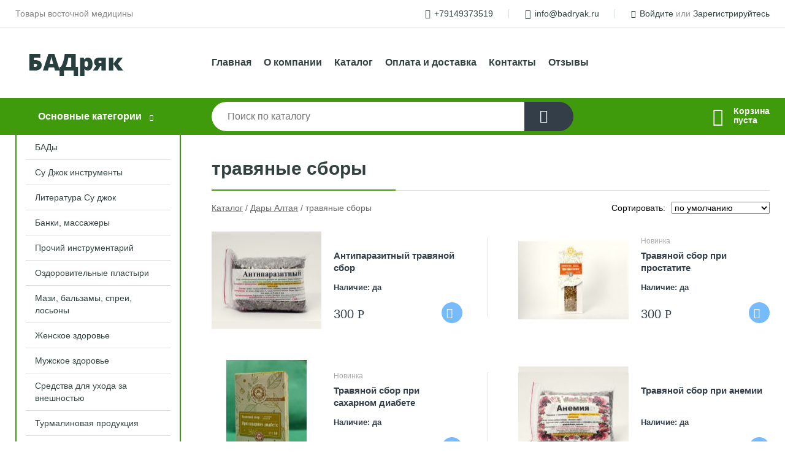

--- FILE ---
content_type: text/html; charset=utf-8
request_url: https://badryak.ru/shop/travyanie-sbori/
body_size: 7305
content:
<!DOCTYPE html><!-- uniSiter platform | www.unisiter.ru / -->
<html lang="ru">
<head>
    <meta charset="utf-8"/>
<meta name="apple-mobile-web-app-capable" content="yes"/>
<meta name="viewport" content="width=device-width, initial-scale=1.0, maximum-scale=1.0, user-scalable=no"/>
<meta name="apple-mobile-web-app-status-bar-style" content="black"/>
<title>Купить травяные сборы в городе Иркутск по выгодным ценам &mdash; БАДряк</title>
<meta name="description" content="В нашем интернет-магазине вы можете купить товары категории «травяные сборы» по выгодным ценам. Широкий выбор товаров в наличии и под заказ. Звоните и заказывайте!"/>
<meta name="keywords" content="купить, цена, травяные, сборы, интернет-магазин, Иркутск"/>
<link rel="shortcut icon" href="/favicon.ico" />
<link rel="canonical" href="https://badryak.ru/shop/travyanie-sbori/" />

<!-- глобальный -->
<link rel="preload" as="style" onload="this.rel='stylesheet'" href="/engine/public/templates/default/skin/style.css?v23" />
<!-- глобальный -->
<link rel="preload" as="style" onload="this.rel='stylesheet'" href="/engine/public/templates/t-electro/skin/style.css?v23" />

<link rel="preload" as="style" onload="this.rel='stylesheet'" href="/kernel/css/style.css?v4" media="all"/>
<link rel="preload" as="style" onload="this.rel='stylesheet'" href="/kernel/css/mobile.css?v4" media="all"/>

<script type="text/javascript" src="/kernel/js/jquery.js" ></script>
<script type="text/javascript" src="/engine/public/templates/default/skin/script.js?v9" ></script>
<script type="text/javascript" src="/engine/public/templates/default/skin/iframe.js?v2" ></script>
<script type="text/javascript" src="/engine/public/templates/default/skin/jquery.maskedinput.js" ></script>
<script async type="text/javascript" src="/engine/public/templates/default/skin/mobile.js?v13"></script>
<link rel="stylesheet" type="text/css" href="/shop_current/style.css?v4" />
	<link rel="stylesheet" type="text/css" href="/kernel/forms.css" />
	<script src="/shop_current/shop.js?v4"></script>
	<meta property="og:type" content="website" />
	<meta property="og:url" content="https://badryak.ru/shop/travyanie-sbori/" />
	<meta property="og:title" content="травяные сборы" />
	<meta property="og:image" content="https://badryak.ru/uploaded/images/shop/category/37.jpg" />
	




<script defer src="/engine/public/templates/default/slick/slick.min.js"></script>
<script defer src="/engine/public/templates/default/slick/left_init.js"></script>
<link href="/engine/public/templates/default/slick/slick-theme.css" type="text/css" rel="stylesheet" />
<link href="/engine/public/templates/default/slick/slick.css" type="text/css" rel="stylesheet" />





<script type="text/javascript" src="/shop/filter.js?v4"></script>


</head>
<body>
<div id="wrapper">

    <header itemscope itemtype="https://schema.org/WPHeader">
    <div class="top">
    <div class="container">
        <div class="container">
                        <p>Товары восточной медицины</p>
                        <ul class="about">
                                <li class="phone"><a href="tel: +79149373519">+79149373519</a></li>
                                                                <li class="mail"><a href="mailto:info@badryak.ru">info@badryak.ru</a></li>
                            </ul>
            <nav class="user">
                <ul>
    <li class="phone"><a href="tel:+79149373519">+79149373519</a></li>
    <li class="mail"><a href="mailto:info@badryak.ru">info@badryak.ru</a></li>
    <li><a class="login" href="/user/auth/">Войдите</a> или  <a href="/user/register/">Зарегистрируйтесь</a></li>
</ul>
            </nav>
        </div>
    </div>
</div>    <div class="fixed-header">
        <div class="container">
    <div class="container container-header">
        <a class="logo" href="/"></a>
        <!--noindex-->
        





<nav class="main" itemscope="" itemtype="https://schema.org/SiteNavigationElement">
    <ul>
                


<li class=" ">
    
        
    <a href="/"  itemprop="url" >Главная</a>
    
    </li>


                


<li class=" ">
    
        
    <a href="/pages/about/"  itemprop="url" >О компании</a>
    
    </li>


                


<li class=" ">
    
        
    <a href="/shop/category/"  itemprop="url" >Каталог</a>
    
    </li>


                


<li class=" ">
    
        
    <a href="/pages/oplata-dostavka/"  itemprop="url" >Оплата и доставка</a>
    
    </li>


                


<li class=" ">
    
        
    <a href="/pages/contact-us/"  itemprop="url" >Контакты</a>
    
    </li>


                


<li class=" ">
    
        
    <a href="pages/otzivi_karti/"  itemprop="url" >Отзывы</a>
    
    </li>


            </ul>
</nav>


        <!--/noindex-->
    </div>
</div>        <div class="bottom">
    <div class="container">
        <div class="container">
            <div class="catalog_wrapper">
                <a href="/shop/category/">Основные категории</a>
            </div>
            <div class="search">
                <form action="/shop/" method="get">
                    <div class="input">
                        <input type="text" name="search" placeholder="Поиск по каталогу" spellcheck="false"
                               autocomplete="off" value=""
                               id="search_form_input"/>
                    </div>
                    <label><input type="submit" value="" title="Искать"></label>
                </form>
                <div id="search_hints"></div>
            </div>
            
            
                        <div id="cart">
                <div class="cartEmpty_m">Корзина<br/>пуста</div>
            </div>
                    </div>
    </div>
</div>    </div>
</header>
    <div class="header_lines" ></div>

    <section id="content"  class="has_left_col">
        <div class="container">
            <div class="container">
                <div class="left_col"><nav id="main_catalog">
    
		<ul>
			<li class="">
			<a href="/shop/badyi/">БАДы</a>
			</li>
			<li class="">
			<a href="/shop/su_djok_instrumentyi/">Су Джок инструменты</a>
			</li>
			<li class="">
			<a href="/shop/literatura_su_djok/">Литература Су джок</a>
			</li>
			<li class="">
			<a href="/shop/banki_massajeryi/">Банки, массажеры</a>
			</li>
			<li class="">
			<a href="/shop/prochiy_instrumentariy/">Прочий инструментарий</a>
			</li>
			<li class="">
			<a href="/shop/ozdorovitelnie-plastiri/">Оздоровительные пластыри</a>
			</li>
			<li class="">
			<a href="/shop/mazi-balzami-sprei-losoni/">Мази, бальзамы, спреи, лосьоны</a>
			</li>
			<li class="">
			<a href="/shop/zhenskoe-zdorove/">Женское здоровье</a>
			</li>
			<li class="">
			<a href="/shop/muzhskoe-zdorove/">Мужское здоровье</a>
			</li>
			<li class="">
			<a href="/shop/sredstva-dlya-uhoda-za-vneshnostyu/">Средства для ухода за внешностью</a>
			</li>
			<li class="">
			<a href="/shop/turmalinovaya-produktsiya/">Турмалиновая продукция</a>
			</li>
			<li class="">
			<a href="/shop/sredstva-dlya-uhoda-za-polostyu-rta/">Средства для ухода за полостью рта</a>
			</li>
			<li class="show sub bottom">
			<a href="/shop/dari-altaya/">Дары Алтая</a>
		<ul>
			<li class="">
			<a href="/shop/balzami/">бальзамы</a>
			</li>
			<li class="show current ">
			<a href="/shop/travyanie-sbori/">травяные сборы</a>
			</li>
			<li class="">
			<a href="/shop/prochee/">Разное</a>
			</li>
			<li class="">
			<a href="/shop/travi/">травы</a>
			</li>
			<li class="">
			<a href="/shop/korni/">корни</a>
			</li>
		</ul>
			</li>
			<li class="">
			<a href="/shop/kitaiskii-chai/">Китайский чай</a>
			</li>
		</ul>    





<nav class="main" itemscope="" itemtype="https://schema.org/SiteNavigationElement">
    <ul>
                


<li class="sub ">
        <span 

>Назначение </span>
    
        <ul>
                


<li class=" ">
    
        
    <a href="/shop/?c=0&amp;desc40[]=для+укрепления+опорно-двигательного+аппарата"  itemprop="url" >Для укрепления опорно-двигательного аппарата</a>
    
    </li>


                


<li class=" ">
    
        
    <a href="/shop/?c=0&amp;desc40[]=%D0%B4%D0%BB%D1%8F+%D1%83%D0%BA%D1%80%D0%B5%D0%BF%D0%BB%D0%B5%D0%BD%D0%B8%D1%8F+%D0%B4%D1%8B%D1%85%D0%B0%D1%82%D0%B5%D0%BB%D1%8C%D0%BD%D0%BE%D0%B9+%D1%81%D0%B8%D1%81%D1%82%D0%B5%D0%BC%D1%8B"  itemprop="url" >Для укрепления дыхательной системы</a>
    
    </li>


                


<li class=" ">
    
        
    <a href="/shop/?c=0&amp;desc40[]=для+укрепления+сердечно-сосудистой+системы"  itemprop="url" >Для укрепления сердечно-сосудистой системы</a>
    
    </li>


                


<li class=" ">
    
        
    <a href="/shop/?c=0&amp;desc40[]=для+улучшения+мозгового+кровообращения"  itemprop="url" >Для улучшения мозгового кровообращения</a>
    
    </li>


                


<li class=" ">
    
        
    <a href="/shop/?c=0&amp;desc40[]=%D0%BE%D0%B1%D1%89%D0%B5%D1%83%D0%BA%D1%80%D0%B5%D0%BF%D0%BB%D1%8F%D1%8E%D1%89%D0%B5%D0%B5+%D1%81%D1%80%D0%B5%D0%B4%D1%81%D1%82%D0%B2%D0%BE"  itemprop="url" >Общеукрепляющее средство</a>
    
    </li>


                


<li class=" ">
    
        
    <a href="/shop/?c=0&amp;desc40%5B%5D=при+боли+в+мышцах+и+суставах"  itemprop="url" >При боли в мышцах и суставах</a>
    
    </li>


                


<li class=" ">
    
        
    <a href="/shop/?c=0&amp;desc40[]=%D0%BF%D1%80%D0%B8+%D0%BF%D1%80%D0%BE%D0%B1%D0%BB%D0%B5%D0%BC%D0%B0%D1%85+%D0%96%D0%9A%D0%A2"  itemprop="url" >При проблемах ЖКТ</a>
    
    </li>


                


<li class=" ">
    
        
    <a href="/shop/?c=0&amp;desc40[]=противоопухолевое"  itemprop="url" >Противоопухолевое</a>
    
    </li>


                


<li class=" ">
    
        
    <a href="/shop/?c=0&amp;desc40[]=%D0%BF%D1%80%D0%B8+%D0%BF%D1%80%D0%BE%D0%B1%D0%BB%D0%B5%D0%BC%D0%B0%D1%85+%D0%BF%D0%B5%D1%87%D0%B5%D0%BD%D0%B8+%D0%B8+%D0%B6%D0%B5%D0%BB%D1%87%D0%BD%D0%BE%D0%B3%D0%BE+%D0%BF%D1%83%D0%B7%D1%8B%D1%80%D1%8F"  itemprop="url" >При проблемах печени и желчного пузыря</a>
    
    </li>


                


<li class=" ">
    
        
    <a href="/shop/?c=0&amp;desc40[]=%D0%BF%D1%80%D0%BE%D0%B1%D0%BB%D0%B5%D0%BC%D1%8B+%D0%B3%D0%BB%D0%B0%D0%B7+%D0%B8+%D0%B7%D1%80%D0%B5%D0%BD%D0%B8%D1%8F"  itemprop="url" >Проблемы глаз и зрения</a>
    
    </li>


                


<li class=" ">
    
        
    <a href="/shop/?c=0&amp;desc40[]=%D0%BF%D1%80%D0%BE%D0%B1%D0%BB%D0%B5%D0%BC%D1%8B+%D0%BC%D0%BE%D1%87%D0%B5%D0%BF%D0%BE%D0%BB%D0%BE%D0%B2%D0%BE%D0%B9+%D1%81%D0%B8%D1%81%D1%82%D0%B5%D0%BC%D1%8B"  itemprop="url" >Проблемы мочеполовой системы</a>
    
    </li>


                


<li class=" ">
    
        
    <a href="/shop/?c=0&amp;desc40[]=%D0%BF%D1%80%D0%BE%D1%81%D1%82%D1%83%D0%B4%D0%BD%D1%8B%D0%B5+%D0%B7%D0%B0%D0%B1%D0%BE%D0%BB%D0%B5%D0%B2%D0%B0%D0%BD%D0%B8%D1%8F"  itemprop="url" >Простудные заболевания</a>
    
    </li>


                


<li class=" ">
    
        
    <a href="/shop/?c=0&amp;desc40[]=%D1%81%D0%B5%D1%80%D0%B4%D0%B5%D1%87%D0%BD%D0%BE-%D1%81%D0%BE%D1%81%D1%83%D0%B4%D0%B8%D1%81%D1%82%D1%8B%D0%B5+%D0%B7%D0%B0%D0%B1%D0%BE%D0%BB%D0%B5%D0%B2%D0%B0%D0%BD%D0%B8%D1%8F"  itemprop="url" >Сердечно-сосудистые заболевания</a>
    
    </li>


                


<li class=" ">
    
        
    <a href="/shop/?c=0&amp;desc40[]=При+сахарном+диабете+"  itemprop="url" >При сахарном диабете</a>
    
    </li>


                


<li class=" ">
    
        
    <a href="/shop/?c=0&amp;desc40[]=при+гипертонии"  itemprop="url" >При гипертонии</a>
    
    </li>


                


<li class=" ">
    
        
    <a href="/shop/?c=0&amp;desc40[]=при+кожных+проблемах"  itemprop="url" >При кожных проблемах</a>
    
    </li>


                


<li class=" ">
    
        
    <a href="/shop/?c=0&amp;desc40[]=при+геморрое"  itemprop="url" >При геморрое</a>
    
    </li>


                


<li class=" ">
    
        
    <a href="/shop/?c=0&amp;desc40[]=нервное+напряжение"  itemprop="url" >Нервное напряжение</a>
    
    </li>


            </ul>
    </li>


            </ul>
</nav>

</nav>


<section class="articles">
        <h4>Полезные статьи</h4>
    <ul class="news_list">

                                    
    <li >
                <a href="/news/chto_takoe_su_djok_terapiya/" class="img" >
            <img class="lazyload" loading="lazy" src="/uploaded/images/news/5.jpg" alt="Что такое Су Джок терапия"/>
        </a>
                <a href="/news/chto_takoe_su_djok_terapiya/" >

            
            <span>Что такое Су Джок терапия</span>

        </a>
    </li>
    </ul>    <a href="/news/" class="more">Читать все статьи</a>
    </section></div><main><h1>травяные сборы</h1>
        <div id="shop_goods">
            
            <div class="nav"><p><span itemscope itemtype="http://schema.org/BreadcrumbList"><span itemprop="itemListElement" itemscope itemtype="https://schema.org/ListItem">
                        <a itemprop="item" title="Каталог"
                        href="/shop/category/"><span itemprop="name">Каталог</span></a>
                        <meta itemprop="position" content="1" />
                    </span> / <span itemprop="itemListElement" itemscope itemtype="https://schema.org/ListItem">
                                <a itemprop="item" title="Дары Алтая" href="/shop/dari-altaya/">
                                <span itemprop="name">Дары Алтая</span></a>
                                <meta itemprop="position" content="2" />
                            </span> / <span itemprop="itemListElement" itemscope itemtype="https://schema.org/ListItem">
                                    <span itemprop="name">травяные сборы</span>
                                    <meta itemprop="position" content="3" />
                            </span></span></p></div>
            <div class="sorting"><p>Сортировать:</p><select name="sorting"><option value="order|true" selected>по умолчанию</option>
               <option value="name|true" >по наименованию &#9650;</option>
                <option value="name|false" >по наименованию &#9660;</option>
                
               <option value="price|true" >по цене &#9650;</option>
                <option value="price|false" >по цене &#9660;</option>
                
               <option value="new|true" > &#9650;</option>
                <option value="new|false" > &#9660;</option>
                </select></div>
            <div class="dots">
                
                
                <div class="goods_wrapper two_columns " itemscope itemtype="https://schema.org/OfferCatalog"><meta itemprop="name" content="травяные сборы" />
                
            <div class="goods goods_btn_one"
             itemprop="itemListElement" itemscope itemtype="http://schema.org/ListItem"
            >
            <meta itemprop="position" content="1" />
            <a itemprop="url" href="/shop/goods/antiparazitnyiy_travyanoy_sbor-669">
                <img class="lazyload" itemprop="image" src="/kernel/preview.php?file=shop/goods/669.jpg&width=180&height=170&resizeMethod=add" alt="Антипаразитный травяной сбор" />
                <span itemprop="name" class="name">Антипаразитный травяной сбор</span>
            </a><div class="price">300 <span class="rouble">Р</span></div><div class="available">Наличие: <span class="">да</span></div><a href="/shop/cart/" class="buy" 
                   data-a-name="AddToCart" 
                   data-goodsSubId="670"
                   data-multiple="1"
                   data-goodsprice="300.00"
                   data-max-store="0"
                   data-goodsname="Антипаразитный травяной сбор"
                   data-qt="1"
                   alt="buy"
                  onclick="return false;">&nbsp;</a>
            </div>
            <div class="goods goods_btn_one"
             itemprop="itemListElement" itemscope itemtype="http://schema.org/ListItem"
            >
            <meta itemprop="position" content="2" />
            <a itemprop="url" href="/shop/goods/travyanoy_sbor_pri_prostatite-681">
                <img class="lazyload" itemprop="image" src="/kernel/preview.php?file=shop/goods/681.jpg&width=180&height=170&resizeMethod=add" alt="Травяной сбор при простатите" />
                <span itemprop="name" class="name">Травяной сбор при простатите</span>
            </a><div class="price">300 <span class="rouble">Р</span></div><div class="available">Наличие: <span class="">да</span></div><a href="/shop/cart/" class="buy" 
                   data-a-name="AddToCart" 
                   data-goodsSubId="682"
                   data-multiple="1"
                   data-goodsprice="300.00"
                   data-max-store="0"
                   data-goodsname="Травяной сбор при простатите"
                   data-qt="1"
                   alt="buy"
                  onclick="return false;">&nbsp;</a><span class="info">Новинка</span>
            </div>
            <div class="goods goods_btn_one"
             itemprop="itemListElement" itemscope itemtype="http://schema.org/ListItem"
            >
            <meta itemprop="position" content="3" />
            <a itemprop="url" href="/shop/goods/travyanoy_sbor_pri_saharnom_diabete-685">
                <img class="lazyload" itemprop="image" src="/kernel/preview.php?file=shop/goods/685.jpg&width=180&height=170&resizeMethod=add" alt="Травяной сбор при сахарном диабете" />
                <span itemprop="name" class="name">Травяной сбор при сахарном диабете</span>
            </a><div class="price">180 <span class="rouble">Р</span></div><div class="available">Наличие: <span class="">да</span></div><a href="/shop/cart/" class="buy" 
                   data-a-name="AddToCart" 
                   data-goodsSubId="686"
                   data-multiple="1"
                   data-goodsprice="180.00"
                   data-max-store="0"
                   data-goodsname="Травяной сбор при сахарном диабете"
                   data-qt="1"
                   alt="buy"
                  onclick="return false;">&nbsp;</a><span class="info">Новинка</span>
            </div>
            <div class="goods goods_btn_one"
             itemprop="itemListElement" itemscope itemtype="http://schema.org/ListItem"
            >
            <meta itemprop="position" content="4" />
            <a itemprop="url" href="/shop/goods/travyanoy_sbor_pri_anemii-691">
                <img class="lazyload" itemprop="image" src="/kernel/preview.php?file=shop/goods/691.jpg&width=180&height=170&resizeMethod=add" alt="Травяной сбор при анемии" />
                <span itemprop="name" class="name">Травяной сбор при анемии</span>
            </a><div class="price">300 <span class="rouble">Р</span></div><div class="available">Наличие: <span class="">да</span></div><a href="/shop/cart/" class="buy" 
                   data-a-name="AddToCart" 
                   data-goodsSubId="692"
                   data-multiple="1"
                   data-goodsprice="300.00"
                   data-max-store="0"
                   data-goodsname="Травяной сбор при анемии"
                   data-qt="1"
                   alt="buy"
                  onclick="return false;">&nbsp;</a>
            </div>
            <div class="goods goods_btn_one"
             itemprop="itemListElement" itemscope itemtype="http://schema.org/ListItem"
            >
            <meta itemprop="position" content="5" />
            <a itemprop="url" href="/shop/goods/travyanoy_sbor_pri_astme-697">
                <img class="lazyload" itemprop="image" src="/kernel/preview.php?file=shop/goods/697.jpg&width=180&height=170&resizeMethod=add" alt="Травяной сбор при астме" />
                <span itemprop="name" class="name">Травяной сбор при астме</span>
            </a><div class="price">300 <span class="rouble">Р</span></div><div class="available">Наличие: <span class="">да</span></div><a href="/shop/cart/" class="buy" 
                   data-a-name="AddToCart" 
                   data-goodsSubId="698"
                   data-multiple="1"
                   data-goodsprice="300.00"
                   data-max-store="0"
                   data-goodsname="Травяной сбор при астме"
                   data-qt="1"
                   alt="buy"
                  onclick="return false;">&nbsp;</a>
            </div>
            <div class="goods goods_btn_one"
             itemprop="itemListElement" itemscope itemtype="http://schema.org/ListItem"
            >
            <meta itemprop="position" content="6" />
            <a itemprop="url" href="/shop/goods/travyanoy_sbor_pri_ateroskleroze-699">
                <img class="lazyload" itemprop="image" src="/kernel/preview.php?file=shop/goods/699.jpg&width=180&height=170&resizeMethod=add" alt="Травяной сбор при атеросклерозе" />
                <span itemprop="name" class="name">Травяной сбор при атеросклерозе</span>
            </a><div class="price">300 <span class="rouble">Р</span></div><div class="available">Наличие: <span class="">да</span></div><a href="/shop/cart/" class="buy" 
                   data-a-name="AddToCart" 
                   data-goodsSubId="700"
                   data-multiple="1"
                   data-goodsprice="300.00"
                   data-max-store="0"
                   data-goodsname="Травяной сбор при атеросклерозе"
                   data-qt="1"
                   alt="buy"
                  onclick="return false;">&nbsp;</a>
            </div>
            <div class="goods goods_btn_one"
             itemprop="itemListElement" itemscope itemtype="http://schema.org/ListItem"
            >
            <meta itemprop="position" content="7" />
            <a itemprop="url" href="/shop/goods/travyanoy_sbor_pri_vegetososudistoy_distonii-705">
                <img class="lazyload" itemprop="image" src="/kernel/preview.php?file=shop/goods/705.jpg&width=180&height=170&resizeMethod=add" alt="Травяной сбор при вегетососудистой дистонии" />
                <span itemprop="name" class="name">Травяной сбор при вегетососудистой дистонии</span>
            </a><div class="price">300 <span class="rouble">Р</span></div><div class="available">Наличие: <span class="">да</span></div><a href="/shop/cart/" class="buy" 
                   data-a-name="AddToCart" 
                   data-goodsSubId="706"
                   data-multiple="1"
                   data-goodsprice="300.00"
                   data-max-store="0"
                   data-goodsname="Травяной сбор при вегетососудистой дистонии"
                   data-qt="1"
                   alt="buy"
                  onclick="return false;">&nbsp;</a>
            </div>
            <div class="goods goods_btn_one"
             itemprop="itemListElement" itemscope itemtype="http://schema.org/ListItem"
            >
            <meta itemprop="position" content="8" />
            <a itemprop="url" href="/shop/goods/travyanoy_sbor_pri_gemorroe-707">
                <img class="lazyload" itemprop="image" src="/kernel/preview.php?file=shop/goods/707.jpg&width=180&height=170&resizeMethod=add" alt="Травяной сбор при геморрое" />
                <span itemprop="name" class="name">Травяной сбор при геморрое</span>
            </a><div class="price">300 <span class="rouble">Р</span></div><div class="available">Наличие: <span class="">да</span></div><a href="/shop/cart/" class="buy" 
                   data-a-name="AddToCart" 
                   data-goodsSubId="708"
                   data-multiple="1"
                   data-goodsprice="300.00"
                   data-max-store="0"
                   data-goodsname="Травяной сбор при геморрое"
                   data-qt="1"
                   alt="buy"
                  onclick="return false;">&nbsp;</a>
            </div>
            <div class="goods goods_btn_one"
             itemprop="itemListElement" itemscope itemtype="http://schema.org/ListItem"
            >
            <meta itemprop="position" content="9" />
            <a itemprop="url" href="/shop/goods/travyanoy_sbor_grudnoy_sbor_-709">
                <img class="lazyload" itemprop="image" src="/kernel/preview.php?file=shop/goods/709.jpg&width=180&height=170&resizeMethod=add" alt="Травяной сбор «Грудной сбор»" />
                <span itemprop="name" class="name">Травяной сбор «Грудной сбор»</span>
            </a><div class="price">300 <span class="rouble">Р</span></div><div class="available">Наличие: <span class="">да</span></div><a href="/shop/cart/" class="buy" 
                   data-a-name="AddToCart" 
                   data-goodsSubId="710"
                   data-multiple="1"
                   data-goodsprice="300.00"
                   data-max-store="0"
                   data-goodsname="Травяной сбор «Грудной сбор»"
                   data-qt="1"
                   alt="buy"
                  onclick="return false;">&nbsp;</a>
            </div>
            <div class="goods goods_btn_one"
             itemprop="itemListElement" itemscope itemtype="http://schema.org/ListItem"
            >
            <meta itemprop="position" content="10" />
            <a itemprop="url" href="/shop/goods/travyanoy_sbor_pri_gipertonii-711">
                <img class="lazyload" itemprop="image" src="/kernel/preview.php?file=shop/goods/711.jpg&width=180&height=170&resizeMethod=add" alt="Травяной сбор при гипертонии" />
                <span itemprop="name" class="name">Травяной сбор при гипертонии</span>
            </a><div class="price">300 <span class="rouble">Р</span></div><div class="available">Наличие: <span class="">да</span></div><a href="/shop/cart/" class="buy" 
                   data-a-name="AddToCart" 
                   data-goodsSubId="712"
                   data-multiple="1"
                   data-goodsprice="300.00"
                   data-max-store="0"
                   data-goodsname="Травяной сбор при гипертонии"
                   data-qt="1"
                   alt="buy"
                  onclick="return false;">&nbsp;</a>
            </div>
            <div class="goods goods_btn_one"
             itemprop="itemListElement" itemscope itemtype="http://schema.org/ListItem"
            >
            <meta itemprop="position" content="11" />
            <a itemprop="url" href="/shop/goods/travyanoy_sbor_krovoochistitelnyiy_-715">
                <img class="lazyload" itemprop="image" src="/kernel/preview.php?file=shop/goods/715.jpg&width=180&height=170&resizeMethod=add" alt="Травяной сбор «Кровоочистительный»" />
                <span itemprop="name" class="name">Травяной сбор «Кровоочистительный»</span>
            </a><div class="price">300 <span class="rouble">Р</span></div><div class="available">Наличие: <span class="">да</span></div><a href="/shop/cart/" class="buy" 
                   data-a-name="AddToCart" 
                   data-goodsSubId="716"
                   data-multiple="1"
                   data-goodsprice="300.00"
                   data-max-store="0"
                   data-goodsname="Травяной сбор «Кровоочистительный»"
                   data-qt="1"
                   alt="buy"
                  onclick="return false;">&nbsp;</a>
            </div>
            <div class="goods goods_btn_one"
             itemprop="itemListElement" itemscope itemtype="http://schema.org/ListItem"
            >
            <meta itemprop="position" content="12" />
            <a itemprop="url" href="/shop/goods/travyanoy_sbor_obmen_veschestv_-717">
                <img class="lazyload" itemprop="image" src="/kernel/preview.php?file=shop/goods/717.jpg&width=180&height=170&resizeMethod=add" alt="Травяной сбор «Обмен веществ»" />
                <span itemprop="name" class="name">Травяной сбор «Обмен веществ»</span>
            </a><div class="price">300 <span class="rouble">Р</span></div><div class="available">Наличие: <span class="na">нет</span></div><a href="/shop/goods/travyanoy_sbor_obmen_veschestv_-717" class="buy more">подробнее</a>
            </div>
            <div class="goods goods_btn_one"
             itemprop="itemListElement" itemscope itemtype="http://schema.org/ListItem"
            >
            <meta itemprop="position" content="13" />
            <a itemprop="url" href="/shop/goods/travyanoy_sbor_pri_podagre-719">
                <img class="lazyload" itemprop="image" src="/kernel/preview.php?file=shop/goods/719.jpg&width=180&height=170&resizeMethod=add" alt="Травяной сбор при подагре" />
                <span itemprop="name" class="name">Травяной сбор при подагре</span>
            </a><div class="price">300 <span class="rouble">Р</span></div><div class="available">Наличие: <span class="">да</span></div><a href="/shop/cart/" class="buy" 
                   data-a-name="AddToCart" 
                   data-goodsSubId="720"
                   data-multiple="1"
                   data-goodsprice="300.00"
                   data-max-store="0"
                   data-goodsname="Травяной сбор при подагре"
                   data-qt="1"
                   alt="buy"
                  onclick="return false;">&nbsp;</a>
            </div>
            <div class="goods goods_btn_one"
             itemprop="itemListElement" itemscope itemtype="http://schema.org/ListItem"
            >
            <meta itemprop="position" content="14" />
            <a itemprop="url" href="/shop/goods/travyanoy_sbor_dlya_pohudeniya-721">
                <img class="lazyload" itemprop="image" src="/kernel/preview.php?file=shop/goods/721.jpg&width=180&height=170&resizeMethod=add" alt="Травяной сбор для похудения" />
                <span itemprop="name" class="name">Травяной сбор для похудения</span>
            </a><div class="price">300 <span class="rouble">Р</span></div><div class="available">Наличие: <span class="">да</span></div><a href="/shop/cart/" class="buy" 
                   data-a-name="AddToCart" 
                   data-goodsSubId="722"
                   data-multiple="1"
                   data-goodsprice="300.00"
                   data-max-store="0"
                   data-goodsname="Травяной сбор для похудения"
                   data-qt="1"
                   alt="buy"
                  onclick="return false;">&nbsp;</a>
            </div>
            <div class="goods goods_btn_one"
             itemprop="itemListElement" itemscope itemtype="http://schema.org/ListItem"
            >
            <meta itemprop="position" content="15" />
            <a itemprop="url" href="/shop/goods/travyanoy_sbor_ginekologicheskiy_-733">
                <img class="lazyload" itemprop="image" src="/kernel/preview.php?file=shop/goods/733.jpg&width=180&height=170&resizeMethod=add" alt="Травяной сбор «Гинекологический»" />
                <span itemprop="name" class="name">Травяной сбор «Гинекологический»</span>
            </a><div class="price">300 <span class="rouble">Р</span></div><div class="available">Наличие: <span class="">да</span></div><a href="/shop/cart/" class="buy" 
                   data-a-name="AddToCart" 
                   data-goodsSubId="734"
                   data-multiple="1"
                   data-goodsprice="300.00"
                   data-max-store="0"
                   data-goodsname="Травяной сбор «Гинекологический»"
                   data-qt="1"
                   alt="buy"
                  onclick="return false;">&nbsp;</a>
            </div>
            <div class="goods goods_btn_one"
             itemprop="itemListElement" itemscope itemtype="http://schema.org/ListItem"
            >
            <meta itemprop="position" content="16" />
            <a itemprop="url" href="/shop/goods/travyanoy_sbor_bolezni_serdtsa_-761">
                <img class="lazyload" itemprop="image" src="/kernel/preview.php?file=shop/goods/761.jpg&width=180&height=170&resizeMethod=add" alt="Травяной сбор «Болезни сердца»" />
                <span itemprop="name" class="name">Травяной сбор «Болезни сердца»</span>
            </a><div class="price">300 <span class="rouble">Р</span></div><div class="available">Наличие: <span class="">да</span></div><a href="/shop/cart/" class="buy" 
                   data-a-name="AddToCart" 
                   data-goodsSubId="762"
                   data-multiple="1"
                   data-goodsprice="300.00"
                   data-max-store="0"
                   data-goodsname="Травяной сбор «Болезни сердца»"
                   data-qt="1"
                   alt="buy"
                  onclick="return false;">&nbsp;</a>
            </div>
            <div class="goods goods_btn_one"
             itemprop="itemListElement" itemscope itemtype="http://schema.org/ListItem"
            >
            <meta itemprop="position" content="17" />
            <a itemprop="url" href="/shop/goods/travyanoy_sbor_bolezni_sustavov_-763">
                <img class="lazyload" itemprop="image" src="/kernel/preview.php?file=shop/goods/763.jpg&width=180&height=170&resizeMethod=add" alt="Травяной сбор «Болезни суставов»" />
                <span itemprop="name" class="name">Травяной сбор «Болезни суставов»</span>
            </a><div class="price">300 <span class="rouble">Р</span></div><div class="available">Наличие: <span class="">да</span></div><a href="/shop/cart/" class="buy" 
                   data-a-name="AddToCart" 
                   data-goodsSubId="764"
                   data-multiple="1"
                   data-goodsprice="300.00"
                   data-max-store="0"
                   data-goodsname="Травяной сбор «Болезни суставов»"
                   data-qt="1"
                   alt="buy"
                  onclick="return false;">&nbsp;</a>
            </div>
            <div class="goods goods_btn_one"
             itemprop="itemListElement" itemscope itemtype="http://schema.org/ListItem"
            >
            <meta itemprop="position" content="18" />
            <a itemprop="url" href="/shop/goods/chaynyiy_napitok_legenda_altaya_-796">
                <img class="lazyload" itemprop="image" src="/kernel/preview.php?file=shop/goods/796.jpg&width=180&height=170&resizeMethod=add" alt="Чайный напиток «Легенда Алтая»" />
                <span itemprop="name" class="name">Чайный напиток «Легенда Алтая»</span>
            </a><div class="price">300 <span class="rouble">Р</span></div><div class="available">Наличие: <span class="na">нет</span></div><a href="/shop/goods/chaynyiy_napitok_legenda_altaya_-796" class="buy more">подробнее</a>
            </div>
            <div class="goods goods_btn_one"
             itemprop="itemListElement" itemscope itemtype="http://schema.org/ListItem"
            >
            <meta itemprop="position" content="19" />
            <a itemprop="url" href="/shop/goods/travyanoy_sbor_zdorovaya_pechen_-840">
                <img class="lazyload" itemprop="image" src="/kernel/preview.php?file=shop/goods/840.jpg&width=180&height=170&resizeMethod=add" alt="Травяной сбор «Здоровая печень»" />
                <span itemprop="name" class="name">Травяной сбор «Здоровая печень»</span>
            </a><div class="price">180 <span class="rouble">Р</span></div><div class="available">Наличие: <span class="">да</span></div><a href="/shop/cart/" class="buy" 
                   data-a-name="AddToCart" 
                   data-goodsSubId="841"
                   data-multiple="1"
                   data-goodsprice="180.00"
                   data-max-store="0"
                   data-goodsname="Травяной сбор «Здоровая печень»"
                   data-qt="1"
                   alt="buy"
                  onclick="return false;">&nbsp;</a><span class="info">Новинка</span>
            </div>
            <div class="goods goods_btn_one"
             itemprop="itemListElement" itemscope itemtype="http://schema.org/ListItem"
            >
            <meta itemprop="position" content="20" />
            <a itemprop="url" href="/shop/goods/travyanoy_sbor_pri_mastopatii-842">
                <img class="lazyload" itemprop="image" src="/kernel/preview.php?file=shop/goods/842.jpg&width=180&height=170&resizeMethod=add" alt="Травяной сбор при мастопатии" />
                <span itemprop="name" class="name">Травяной сбор при мастопатии</span>
            </a><div class="price">300 <span class="rouble">Р</span></div><div class="available">Наличие: <span class="">да</span></div><a href="/shop/cart/" class="buy" 
                   data-a-name="AddToCart" 
                   data-goodsSubId="843"
                   data-multiple="1"
                   data-goodsprice="300.00"
                   data-max-store="0"
                   data-goodsname="Травяной сбор при мастопатии"
                   data-qt="1"
                   alt="buy"
                  onclick="return false;">&nbsp;</a>
            </div>
            <div class="goods goods_btn_one"
             itemprop="itemListElement" itemscope itemtype="http://schema.org/ListItem"
            >
            <meta itemprop="position" content="21" />
            <a itemprop="url" href="/shop/goods/travyanoy_sbor_pri_varikoznom_rasshirenii_ven-846">
                <img class="lazyload" itemprop="image" src="/kernel/preview.php?file=shop/goods/846.jpg&width=180&height=170&resizeMethod=add" alt="Травяной сбор при варикозном расширении вен" />
                <span itemprop="name" class="name">Травяной сбор при варикозном расширении вен</span>
            </a><div class="price">300 <span class="rouble">Р</span></div><div class="available">Наличие: <span class="">да</span></div><a href="/shop/cart/" class="buy" 
                   data-a-name="AddToCart" 
                   data-goodsSubId="847"
                   data-multiple="1"
                   data-goodsprice="300.00"
                   data-max-store="0"
                   data-goodsname="Травяной сбор при варикозном расширении вен"
                   data-qt="1"
                   alt="buy"
                  onclick="return false;">&nbsp;</a>
            </div>
            <div class="goods goods_btn_one"
             itemprop="itemListElement" itemscope itemtype="http://schema.org/ListItem"
            >
            <meta itemprop="position" content="22" />
            <a itemprop="url" href="/shop/goods/travyanoy_sbor_dlya_pochek_mochevyivodyaschie_puti_-850">
                <img class="lazyload" itemprop="image" src="/kernel/preview.php?file=shop/goods/850.jpg&width=180&height=170&resizeMethod=add" alt="Травяной сбор для почек(мочевыводящие пути)" />
                <span itemprop="name" class="name">Травяной сбор для почек(мочевыводящие пути)</span>
            </a><div class="price">300 <span class="rouble">Р</span></div><div class="available">Наличие: <span class="">да</span></div><a href="/shop/cart/" class="buy" 
                   data-a-name="AddToCart" 
                   data-goodsSubId="851"
                   data-multiple="1"
                   data-goodsprice="300.00"
                   data-max-store="0"
                   data-goodsname="Травяной сбор для почек(мочевыводящие пути)"
                   data-qt="1"
                   alt="buy"
                  onclick="return false;">&nbsp;</a>
            </div>
            <div class="goods goods_btn_one"
             itemprop="itemListElement" itemscope itemtype="http://schema.org/ListItem"
            >
            <meta itemprop="position" content="23" />
            <a itemprop="url" href="/shop/goods/travyanoy_sbor_protivoopuholevyiy_-852">
                <img class="lazyload" itemprop="image" src="/kernel/preview.php?file=shop/goods/852.jpg&width=180&height=170&resizeMethod=add" alt="Травяной сбор «Противоопухолевый»." />
                <span itemprop="name" class="name">Травяной сбор «Противоопухолевый».</span>
            </a><div class="price">300 <span class="rouble">Р</span></div><div class="available">Наличие: <span class="">да</span></div><a href="/shop/cart/" class="buy" 
                   data-a-name="AddToCart" 
                   data-goodsSubId="853"
                   data-multiple="1"
                   data-goodsprice="300.00"
                   data-max-store="0"
                   data-goodsname="Травяной сбор «Противоопухолевый»."
                   data-qt="1"
                   alt="buy"
                  onclick="return false;">&nbsp;</a>
            </div>
            <div class="goods goods_btn_one"
             itemprop="itemListElement" itemscope itemtype="http://schema.org/ListItem"
            >
            <meta itemprop="position" content="24" />
            <a itemprop="url" href="/shop/goods/travyanoy_sbor_slabitelnyiy_-854">
                <img class="lazyload" itemprop="image" src="/kernel/preview.php?file=shop/goods/854.jpg&width=180&height=170&resizeMethod=add" alt="Травяной сбор «Слабительный»" />
                <span itemprop="name" class="name">Травяной сбор «Слабительный»</span>
            </a><div class="price">300 <span class="rouble">Р</span></div><div class="available">Наличие: <span class="">да</span></div><a href="/shop/cart/" class="buy" 
                   data-a-name="AddToCart" 
                   data-goodsSubId="855"
                   data-multiple="1"
                   data-goodsprice="300.00"
                   data-max-store="0"
                   data-goodsname="Травяной сбор «Слабительный»"
                   data-qt="1"
                   alt="buy"
                  onclick="return false;">&nbsp;</a><span class="info">Новинка</span>
            </div>
            <div class="goods goods_btn_one"
             itemprop="itemListElement" itemscope itemtype="http://schema.org/ListItem"
            >
            <meta itemprop="position" content="25" />
            <a itemprop="url" href="/shop/goods/travyanoy_sbor_dlya_podjeludochnoy_jelezyi-870">
                <img class="lazyload" itemprop="image" src="/kernel/preview.php?file=shop/goods/870.jpg&width=180&height=170&resizeMethod=add" alt="Травяной сбор для поджелудочной железы" />
                <span itemprop="name" class="name">Травяной сбор для поджелудочной железы</span>
            </a><div class="price">300 <span class="rouble">Р</span></div><div class="available">Наличие: <span class="">да</span></div><a href="/shop/cart/" class="buy" 
                   data-a-name="AddToCart" 
                   data-goodsSubId="871"
                   data-multiple="1"
                   data-goodsprice="300.00"
                   data-max-store="0"
                   data-goodsname="Травяной сбор для поджелудочной железы"
                   data-qt="1"
                   alt="buy"
                  onclick="return false;">&nbsp;</a>
            </div>
            <div class="goods goods_btn_one"
             itemprop="itemListElement" itemscope itemtype="http://schema.org/ListItem"
            >
            <meta itemprop="position" content="26" />
            <a itemprop="url" href="/shop/goods/travyanoy_sbor_omolajivayuschiy_-1097">
                <img class="lazyload" itemprop="image" src="/kernel/preview.php?file=shop/goods/1097.jpg&width=180&height=170&resizeMethod=add" alt="Травяной сбор «Омолаживающий»" />
                <span itemprop="name" class="name">Травяной сбор «Омолаживающий»</span>
            </a><div class="price">300 <span class="rouble">Р</span></div><div class="available">Наличие: <span class="">да</span></div><a href="/shop/cart/" class="buy" 
                   data-a-name="AddToCart" 
                   data-goodsSubId="1098"
                   data-multiple="1"
                   data-goodsprice="300.00"
                   data-max-store="0"
                   data-goodsname="Травяной сбор «Омолаживающий»"
                   data-qt="1"
                   alt="buy"
                  onclick="return false;">&nbsp;</a>
            </div>
            <div class="goods goods_btn_one"
             itemprop="itemListElement" itemscope itemtype="http://schema.org/ListItem"
            >
            <meta itemprop="position" content="27" />
            <a itemprop="url" href="/shop/goods/travyanoy_sbor_schitovidnaya_jeleza_-1099">
                <img class="lazyload" itemprop="image" src="/kernel/preview.php?file=shop/goods/1099.jpg&width=180&height=170&resizeMethod=add" alt="травяной сбор «Щитовидная железа»" />
                <span itemprop="name" class="name">травяной сбор «Щитовидная железа»</span>
            </a><div class="price">300 <span class="rouble">Р</span></div><div class="available">Наличие: <span class="">да</span></div><a href="/shop/cart/" class="buy" 
                   data-a-name="AddToCart" 
                   data-goodsSubId="1100"
                   data-multiple="1"
                   data-goodsprice="300.00"
                   data-max-store="0"
                   data-goodsname="травяной сбор «Щитовидная железа»"
                   data-qt="1"
                   alt="buy"
                  onclick="return false;">&nbsp;</a>
            </div>
            <div class="goods goods_btn_one"
             itemprop="itemListElement" itemscope itemtype="http://schema.org/ListItem"
            >
            <meta itemprop="position" content="28" />
            <a itemprop="url" href="/shop/goods/travyanoy_sbor_prostudnyie_zabolevaniya_-1101">
                <img class="lazyload" itemprop="image" src="/kernel/preview.php?file=shop/goods/1101.jpg&width=180&height=170&resizeMethod=add" alt="травяной сбор «Простудные заболевания»" />
                <span itemprop="name" class="name">травяной сбор «Простудные заболевания»</span>
            </a><div class="price">300 <span class="rouble">Р</span></div><div class="available">Наличие: <span class="">да</span></div><a href="/shop/cart/" class="buy" 
                   data-a-name="AddToCart" 
                   data-goodsSubId="1102"
                   data-multiple="1"
                   data-goodsprice="300.00"
                   data-max-store="0"
                   data-goodsname="травяной сбор «Простудные заболевания»"
                   data-qt="1"
                   alt="buy"
                  onclick="return false;">&nbsp;</a><span class="info">Новинка</span>
            </div>
            <div class="goods goods_btn_one"
             itemprop="itemListElement" itemscope itemtype="http://schema.org/ListItem"
            >
            <meta itemprop="position" content="29" />
            <a itemprop="url" href="/shop/goods/travyanoy_sbor_papilloma_virus_-1103">
                <img class="lazyload" itemprop="image" src="/kernel/preview.php?file=shop/goods/1103.jpg&width=180&height=170&resizeMethod=add" alt="Травяной сбор «Папиллома вирус»" />
                <span itemprop="name" class="name">Травяной сбор «Папиллома вирус»</span>
            </a><div class="price">300 <span class="rouble">Р</span></div><div class="available">Наличие: <span class="">да</span></div><a href="/shop/cart/" class="buy" 
                   data-a-name="AddToCart" 
                   data-goodsSubId="1104"
                   data-multiple="1"
                   data-goodsprice="300.00"
                   data-max-store="0"
                   data-goodsname="Травяной сбор «Папиллома вирус»"
                   data-qt="1"
                   alt="buy"
                  onclick="return false;">&nbsp;</a><span class="info">Новинка</span>
            </div>
            <div class="goods goods_btn_one"
             itemprop="itemListElement" itemscope itemtype="http://schema.org/ListItem"
            >
            <meta itemprop="position" content="30" />
            <a itemprop="url" href="/shop/goods/travyanoy_sbor_yasnyiy_vzglyad_-1110">
                <img class="lazyload" itemprop="image" src="/kernel/preview.php?file=shop/goods/1110.jpg&width=180&height=170&resizeMethod=add" alt="Травяной сбор «Ясный взгляд»" />
                <span itemprop="name" class="name">Травяной сбор «Ясный взгляд»</span>
            </a><div class="price">180 <span class="rouble">Р</span></div><div class="available">Наличие: <span class="">да</span></div><a href="/shop/cart/" class="buy" 
                   data-a-name="AddToCart" 
                   data-goodsSubId="1111"
                   data-multiple="1"
                   data-goodsprice="180.00"
                   data-max-store="0"
                   data-goodsname="Травяной сбор «Ясный взгляд»"
                   data-qt="1"
                   alt="buy"
                  onclick="return false;">&nbsp;</a><span class="info">Новинка</span>
            </div>
            <div class="goods goods_btn_one"
             itemprop="itemListElement" itemscope itemtype="http://schema.org/ListItem"
            >
            <meta itemprop="position" content="31" />
            <a itemprop="url" href="/shop/goods/travyanoy_sbor_uspokaivayuschiy_-1117">
                <img class="lazyload" itemprop="image" src="/kernel/preview.php?file=shop/goods/1117.jpg&width=180&height=170&resizeMethod=add" alt="Травяной сбор «Успокаивающий»" />
                <span itemprop="name" class="name">Травяной сбор «Успокаивающий»</span>
            </a><div class="price">180 <span class="rouble">Р</span></div><div class="available">Наличие: <span class="">да</span></div><a href="/shop/cart/" class="buy" 
                   data-a-name="AddToCart" 
                   data-goodsSubId="1118"
                   data-multiple="1"
                   data-goodsprice="180.00"
                   data-max-store="0"
                   data-goodsname="Травяной сбор «Успокаивающий»"
                   data-qt="1"
                   alt="buy"
                  onclick="return false;">&nbsp;</a><span class="info">Новинка</span>
            </div>
            <div class="goods goods_btn_one"
             itemprop="itemListElement" itemscope itemtype="http://schema.org/ListItem"
            >
            <meta itemprop="position" content="32" />
            <a itemprop="url" href="/shop/goods/travyanoy_sbor_detskiy_immunnyiy_-1123">
                <img class="lazyload" itemprop="image" src="/kernel/preview.php?file=shop/goods/1123.jpg&width=180&height=170&resizeMethod=add" alt="Травяной сбор «Детский иммунный»" />
                <span itemprop="name" class="name">Травяной сбор «Детский иммунный»</span>
            </a><div class="price">180 <span class="rouble">Р</span></div><div class="available">Наличие: <span class="">да</span></div><a href="/shop/cart/" class="buy" 
                   data-a-name="AddToCart" 
                   data-goodsSubId="1124"
                   data-multiple="1"
                   data-goodsprice="180.00"
                   data-max-store="0"
                   data-goodsname="Травяной сбор «Детский иммунный»"
                   data-qt="1"
                   alt="buy"
                  onclick="return false;">&nbsp;</a><span class="info">Новинка</span>
            </div>
                </div>
            </div>
            <div class="pagination"></div>
            
            
            
            
        </div></main>            </div>
        </div>
        <div class="container clear">
            <div class="container">
                
            </div>
        </div>
    </section>
</div>
<footer itemscope itemtype="https://schema.org/WPFooter">
    <div class="container">
        <div class="container">
            <!-- подключаем форму подписки -->
            <div class="subscription">
                <div class="title">
    Подпишитесь на рассылку
    <span>...и будьте в курсе акций и спецпредложений</span>
</div>
<div class="form_wrapper">
    <form class="subscribe" action="" method="post" onsubmit="ProductionSubscribe(this); return false;">
        <input type="hidden" name="type" value="subscribe">
        <div class="input">
            <input type="email" name="mail" placeholder="Укажите E-mail" spellcheck="false"
                   autocomplete="off" value=""/>
        </div>
        <input type="submit" onclick="ym(65979454, 'reachGoal', 'mailing'); return true;" value="Подписаться"/>
            </form>
    <p class="agreement hidden">
        Отправляя форму, вы даете согласие
        на&nbsp;<a target="_blank" href="/pages/agreement/">обработку персональных данных.</a>
    </p>
</div>
            </div>

            <!-- выводим краткое описание -->
            
            <ul class="contacts ">
    <li class="title">Контакты</li>
    <li class="address"><span> </span></li>
        <li class="phone"><a href="tel:+79149373519">+79149373519</a></li>
                <li class="mail"><a href="mailto:info@badryak.ru">info@badryak.ru</a></li>
    </ul>            





<nav class="main" itemscope="" itemtype="https://schema.org/SiteNavigationElement">
    <ul>
                


<li class="sub ">
        <span 

>Информация </span>
    
        <ul>
                


<li class=" ">
    
        
    <a href="/pages/about/"  itemprop="url" >О компании</a>
    
    </li>


                


<li class=" ">
    
        
    <a href="/pages/oplata-dostavka/"  itemprop="url" >Оплата и доставка</a>
    
    </li>


                


<li class=" ">
    
        
    <a href="/pages/help/"  itemprop="url" >Как сделать заказ</a>
    
    </li>


                


<li class=" ">
    
        
    <a href="/news/"  itemprop="url" >Статьи</a>
    
    </li>


                


<li class=" ">
    
        
    <a href="pages/otzivi_karti/"  itemprop="url" >Отзывы</a>
    
    </li>


            </ul>
    </li>


                


<li class="sub ">
        <span 
    class="empty"

>  </span>
    
        <ul>
                


<li class=" ">
    
        
    <a href="/pages/wholesale/"  itemprop="url" >Оптом</a>
    
    </li>


            </ul>
    </li>


                


<li class="sub ">
        <span 

>Документы </span>
    
        <ul>
                


<li class=" ">
    
        
    <a href="/pages/agreement/"  itemprop="url" >Обработка персональных данных</a>
    
    </li>


                


<li class=" ">
    
        
    <a href="/pages/privacy-policy/"  itemprop="url" >Политика конфиденциальности</a>
    
    </li>


            </ul>
    </li>


            </ul>
</nav>


            <ul class="social">
    </ul>        </div>
    </div>
    <div class="bottom">
    <div class="on_top ontop" title="Наверх"></div>
    <div class="container">
        <div class="container">
            <div class="ways_to_pay" title="Принимаем к оплате карты Visa, Mastercard и МИР">
                Принимаем к&nbsp;оплате
            </div>
            <!---->
            <div class="copyright">
                <meta itemprop="copyrightHolder" content="БАДряк">
                <meta itemprop="copyrightYear" content="2026">
                2020–2026 &copy; «БАДряк» — Все права защищены.
            </div>
                        <div class="unisiter">
                Платформа <a href="https://unisiter.ru/" target="_blank">uniSiter</a>
            </div>
                    </div>
    </div>
</div></footer>
<script type="application/ld+json">
    {
        "@context": "https://schema.org",
        "url": "https://badryak.ru/",
            "@type": "SearchAction",
            "target": {
                "@type":"EntryPoint",
                "urlTemplate": "https://badryak.ru/shop/?search="
            },
            "query-input": "required name=search"
    }
</script>
<!--noindex-->
<div class="script_time">0.28 с</div>
<!--/noindex-->
</body>
</html>

--- FILE ---
content_type: text/css
request_url: https://badryak.ru/kernel/css/style.css?v4
body_size: 5567
content:
@charset "utf-8";

/* default styles */

article, aside, details, figcaption, figure, footer, header, main, nav, section, summary {
    display: block;
}

* {
    margin:0;
    padding:0;
}

html, body {
    height: 100%;
    width: 100%;
    font-family: "Open Sans", Sans-Serif;
    font-size: 14px;
}

* html body {
    height: 100%;
}

a {color: #334141;}
a:hover {color: #3f9b0b;}

input, select {
    font-family: "Open Sans", Sans-serif;
    font-size: 14px;
}

/* base layout styles */

#wrapper {min-height: 100%;}

#content {
    position: relative;
    padding: 40px 0 530px 0;
}

#content .left_col {
    float: left;
    width: 270px;
    box-sizing: border-box;
    margin-bottom: 40px;
}

.has_left_col main {position: relative; margin-left: 320px;}

footer {
    position: relative;
    margin-top: -490px;
    height: 490px;
    clear: both;
    width: 100%;
    background-color: #f8f8f8;
    overflow: hidden;
}

header {
    position: relative;
    width: 100%;
    height: 220px;
}

.container {
    position: relative;
    width: 100%;
    max-width: 1260px;
    margin: 0 auto;
}

.container .container {
    margin: 0 15px 0 15px;
    width: auto;
}

.container.products {
    margin: 0;
}

/* usefull elements */

.devider, .divider {
    position: relative;
    height: 20px;
}

.hidden {
    display: none;
}

.clear {
    clear: both;
}

.rouble {
    font-family: 'ALSRubl-Verdana';
    font-style: normal;
}

.script_time {
    position: absolute;
    right: 0;
    bottom: 2px;
    font-size: 10px;
    line-height: 10px;
    color: transparent;
}

/* BEGIN h1, h2, h3, h4*/

h1 {
    display: block;
    position: relative;
    font-size: 30px;
    line-height: 30px;
    font-weight: 600;
    margin: 0 0 20px 0;
    padding: 0 50px 20px 0;
    color: #334141;
    border-bottom: 1px solid #ddd;
}

h4 {
    display: block;
    position: relative;
    font-size: 24px;
    padding: 50px 0 10px 0;
    border-bottom: 1px solid #ddd;
    font-weight: normal;
    margin-bottom: 40px;
    color: #333e48;
}

.left_col h4 {
    font-size: 20px;
    padding-top: 40px;
    margin-bottom: 20px;
}

h1:after,
h4:after {
    display: block;
    content: " ";
    position: absolute;
    left: 0;
    bottom: -1px;
    width: 33%;
    height: 2px;
    background-color: #3f9b0b;
}

/* END h1, h2, h3, h4*/

header .top {
    position: relative;
    height: 45px;
    line-height: 45px;
    border-bottom: 1px solid #dcdcdc;
}

header .top p {
    font-size: 14px;
    color: #838383;
    float: left;
}

/* BEGIN header about */

header .top ul.about {
    display: none;
}

/* END header about*/

/* BEGIN header user nav */

header .top nav.user {
    display: block;
    position: relative;
    float: right;
    height: 45px;
    overflow: hidden;
    color: #959595;
}

header .top nav.user a {
    text-decoration: none;
}

header .top nav.user a:hover {
    text-decoration: underline;
    color: #3f9b0b;
}

header .top nav.user ul {
    display: block;
    position: relative;
    height: 45px;
    list-style-type: none;
}

header .top nav.user ul li {
    display: block;
    position: relative;
    height: 45px;
    float: left;
    padding: 0 26px;
}

header .top nav.user ul li:after {
    display: block;
    content: " ";
    position: absolute;
    right: 0;
    top: 15px;
    width: 1px;
    height: 15px;
    background-color: #d9e1e1;
}

header .top nav.user ul li:first-child {
    padding-left: 0;
}

header .top nav.user ul li:last-child {
    padding-right: 0;
}

header .top nav.user ul li:last-child:after {
    display: none;
}

header .top nav.user a:before {
    display: block;
    float: left;
    font-family: 'Unisiter-Icons';
    font-size: 16px;
    margin-right: 6px;
    line-height: 48px;
    margin-top: -1px
}

header .top nav.user a.login:before {
    content: "\e90c";
    font-size: 13px;
}

header .top nav.user .mail a:before {
    content: "\e905";
}

header .top nav.user .phone a:before {
    content: "\e902";
    font-size: 15px;
}

/* END header user nav */

header .logo {
    display: block;
    position: absolute;
    left: 0;
    top: 7px;
    width: 200px;
    height: 100px;
    background: transparent url('/images/logo.png') 0 0 no-repeat;
}

header .bottom {
    position: absolute;
    width: 100%;
    height: 60px;
    left: 0;
    bottom: 0;
    background-color: #3f9b0b;
}

/* BEGIN header main nav */

header nav.main {
    padding: 36px 0 0 320px;
}

header nav.main ul {
    display: block;
    list-style-type: none;
}

header nav.main ul li {
    display: block;
    position: relative;
    float: left;
}

header nav.main a,
header nav.main li span {
    display: block;
    font-weight: bold;
    padding: 10px 20px;
    font-size: 16px;
    color: #334141;
    height: 20px;
    line-height: 20px;
    overflow: hidden;
    text-decoration: none;
}

header nav.main li.sub li a,
header nav.main li.sub li span {
    height: auto;
}

header nav.main a:hover,
header nav.main li span:hover {
    text-decoration: underline;
}

header nav.main > ul > li:first-child > a {
    padding-left: 0;
}

header nav.main li.sub > a {
    position: relative;
    padding-right: 22px;
}

header nav.main li.sub:after {
    position: absolute;
    right: 6px;
    top: 16px;
    content: '\e90a';
    display: inline-block;
    font-family: 'Unisiter-Icons';
    font-size: 10px;
    font-weight: bold;
}

header nav.main ul li ul {
    display: none;
    float: none;
    position: absolute;
    margin: 0 0 0 -20px;
    z-index: 100;
    background: transparent url('/images/opacity-white.png') 0 0 repeat;
    padding: 0 20px 20px 20px;
}

header nav.main ul li:hover ul {
    display: block;
}

/* END header main nav */

/* BEGIN header catalog */

.catalog_wrapper {
    position: relative;
    float: left;
    width: 270px;
    text-align: center;
    height: 20px;
    line-height: 20px;
    padding: 20px 0 20px 0;
    color: #333e48;
    font-weight: bold;
    font-size: 16px;
}

.catalog_wrapper:after {
    content: '\e90a';
    display: inline-block;
    font-family: 'Unisiter-Icons';
    font-size: 10px;
    font-weight: bold;
    width: 24px;
    height: 20px;
    color: #fff;
}

.catalog_wrapper a,
.catalog_wrapper a:hover {
    text-decoration: none;
    color: #fff;
}

/* END header catalog */

/* BEGIN header search */

header .search {
    position: relative;
    margin: 0 320px;
    padding: 6px 0;
}

header .search form {
    display: block;
    position: relative;
    width: 100%;
    height: 48px;
    border: none;
    -webkit-border-radius: 24px;
    -moz-border-radius: 24px;
    border-radius: 24px;
    overflow: hidden;
}

header .search .input {
    margin-right: 80px;
}

header #search_form_input {
    display: block;
    width: 90%;
    padding: 0 5%;
    font-size: 16px;
    color: #333;
    height: 48px;
    line-height: 48px;
    background-color: #fff;
    border: none;
    border-width: 0;
    -webkit-border-top-left-radius: 24px;
    -webkit-border-bottom-left-radius: 24px;
    -moz-border-radius-topleft: 24px;
    -moz-border-radius-bottomleft: 24px;
    border-top-left-radius: 24px;
    border-bottom-left-radius: 24px;
    outline: none;
    transition: 0.5s;
}

header .search input[type=submit] {
    display: block;
    width: 80px;
    height: 48px;
    position: absolute;
    right: 0;
    top: 0;
    border: none;
    border-width: 0;
    -webkit-appearance: none;
    cursor: pointer;
    transition: 0.5s;
    background-color: #333e48;
}

header .search input[type=submit]:hover {
    background-color: #75bbfd;
}

header .search label:after {
    content: '\e908';
    display: block;
    font-family: 'Unisiter-Icons';
    color: #fff;
    width: 55px;
    height: 48px;
    position: absolute;
    right: 0;
    top: 0;
    font-size: 22px;
    line-height: 47px;
    font-weight: normal;
    padding-left: 25px;
    cursor: pointer;
}

#search_hints {
    display: none;
    position: absolute;
    top: 50px;
    left: 0;
    border: solid 1px #eee;
    border-top: none;
    width: 90%;
    min-width: 340px;
    max-width: 560px;
    z-index: 55;
    background-color: #fff;
    padding: 5px 5% 5% 5%;
    -webkit-box-shadow: 0 5px 5px 0 rgba(0, 0, 0, 0.25);
    -moz-box-shadow:    0 5px 5px 0 rgba(0, 0, 0, 0.25);
    box-shadow:         0 5px 5px 0 rgba(0, 0, 0, 0.25);
}

#search_hints .result {
    padding: 4px 0 4px 0;
    height: 16px;
    overflow: hidden;
}

#search_hints .result .parent:after {
    content: " → ";
}

#search_hints h2 {
    font-size: 18px;
    line-height: 30px;
    margin: 5px 0 0 0;
    padding: 4px 0 4px 0;
    font-weight: 600;
    color: #333e48;
}

/* END header search */

/* BEGIN header cart */

#cart {
    position: absolute;
    right: 0;
    top: 14px;
    height: 32px;
    line-height: 15px;
    padding-left: 32px;
    font-weight: 700;
    font-size: 0;
}

#cart:before {
    content: '\e900';
    display: inline-block;
    font-family: 'Unisiter-Icons';
    font-size: 29px;
    line-height: 15px;
    font-weight: 500;
    position: absolute;
    left: -2px;
    top: 8px;
    height: 32px;
    color: #fff;
}

#cart .cartEmpty_m {
    font-size: 14px;
    color: #fff;
}

#cart .cart_m {
    position: relative;
}

#cart .cart_m div {
    height: 28px;
}

#cart .cart_m:before {
    content: "Корзина ";
    display: block;
    position: absolute;
    left: 0;
    top: 0;
    font-size: 14px;
    line-height: 14px;
    color: #fff;
    font-weight: 400;
}

#cart .cart_m strong:first-child{
    display: block;
    position: absolute;
    left: -20px;
    top: 18px;
    font-size: 12px;
    line-height: 12px;
    color: #fff;
    background-color: #334141;
    padding: 3px 5px;
    -webkit-border-radius: 50%;
    -moz-border-radius: 50%;
    border-radius: 50%;
}

#cart .cart_m strong:last-child {
    color: #fff;
    font-size: 14px;
    line-height: 14px;
}

#cart .cart_m strong:last-child:before {
    content: "на ";
    display: inline;
    font-weight: 400;
}

#cart .cart_m strong:last-child:after {
    content: " Р";
    display: inline;
    font-family: 'ALSRubl-Verdana';
}

#cart a {
    color: #fff;
    font-size: 14px;
    line-height: 14px;
}

#cart a:hover {
    text-decoration: none;
}

/* END header cart */

/* BEGIN header lines */

.header_lines {
    display: none;
}

/* END header lines */

/* BEGIN main catalog */

#main_catalog,
#main_catalog ul,
#main_catalog li {
    position: relative;
    width: 266px;
    padding: 0;
}

#main_catalog {
    margin-top: -40px;
    border: 2px solid #3f9b0b;
    border-top-width: 0;
    -webkit-border-bottom-right-radius: 10px;
    -webkit-border-bottom-left-radius: 10px;
    -moz-border-radius-bottomright: 10px;
    -moz-border-radius-bottomleft: 10px;
    border-bottom-right-radius: 10px;
    border-bottom-left-radius: 10px;
    overflow: hidden;
}

#main_catalog ul,
#main_catalog li {
    display: block;
    list-style-type: none;
}

#main_catalog a {
    display: block;
    position: relative;
    width: 206px;
    padding: 10px 30px;
    line-height: 20px;
    text-decoration: none;
    margin-bottom: 1px;
}

/* menu under the catalogue */

#main_catalog .main span {
    display: block;
    position: relative;
    width: 206px;
    padding: 10px 30px;
    line-height: 20px;
    text-decoration: none;
    margin-bottom: 1px;
    font-weight: bold;
    background-color: #3f9b0b;
    color: #fff;
}

#main_catalog .main ul ul {
    display: block;
}

#main_catalog .main ul ul a {
    width: 206px;
    padding: 10px 30px;
}


#main_catalog a:after,
#main_catalog ul ul:after {
    display: block;
    content: " ";
    position: absolute;
    bottom: -1px;
    left: 15px;
    width: 236px;
    height: 1px;
    background-color: #ddd;
}

#main_catalog ul ul:after {
    bottom: auto;
    top: -1px;
}

#main_catalog > ul:last-child > li:last-child > a:after {
    display: none;
}

#main_catalog li.strong a,
#main_catalog li.current > a {
    font-weight: 700;
}

#main_catalog li:last-child > a {
    margin-bottom: 0;
}

#main_catalog a:hover {
    color: #fff;
    background-color: #3f9b0b;
}

#main_catalog ul ul {
    display: none;
}

#main_catalog ul li.show > ul {
    display: block;
}

#main_catalog ul ul a {
    width: 196px;
    padding-left: 40px;
}

#main_catalog ul ul ul a {
    width: 186px;
    padding-left: 50px;
}

/* END main catalog */

/* BEGIN footer minor elements */

footer a {
    text-decoration: none;
}

footer a:hover {
    text-decoration: underline;
}

footer .bottom {
    position: absolute;
    left: 0;
    bottom: 0;
    width: 100%;
    height: 60px;
    background-color: #eaeaea;
    line-height: 60px;
    color: #333e48
}

footer .description {
    display: none;
    position: absolute;
    left: 0;
    top: 257px;
    padding-top: 107px;
    width: 200px;
    line-height: 26px;
    color: #555;
    font-size: 13px;
}

footer .ways_to_pay {
    display: block;
    position: absolute;
    right: 0;
    top: 20px;
    background: url(/images/payment_methods.png) no-repeat;
    background-size: 100%;
    height: 20px;
    width: 224px;
    font-size: 0;
}

footer .copyright {
}

/* END footer minor elements */

/* BEGIN footer subscription */

footer .subscription {
    position: relative;
    width: 100%;
    height: 60px;
    background-color: #3f9b0b;
    line-height: 60px;
}

footer .subscription:before {
    content: " ";
    display: block;
    width: 300%;
    position: absolute;
    left: -100%;
    top: 0;
    background-color: #3f9b0b;
    height: 100% /*780px;; */;
}

footer .subscription .title {
    position: relative;
    float: left;
    font-size: 20px;
    font-weight: 400;
    padding-left: 44px;
    color: #fff;
}

footer .subscription .title:before {
    content: '\e906';
    display: inline-block;
    font-family: 'Unisiter-Icons';
    font-size: 32px;
    font-weight: normal;
    width: 36px;
    color: #fff;
    position: absolute;
    left: 0;
}

footer .subscription .title span {
    padding-left: 30px;
    font-size: 15px;
}

footer .subscription .form_wrapper {
    position: relative;
    margin: 0 0 0 740px;
    padding: 6px 0;
}

footer .subscription form {
    display: block;
    position: relative;
    width: 100%;
    height: 48px;
    border: none;
    -webkit-border-radius: 24px;
    -moz-border-radius: 24px;
    border-radius: 24px;
    overflow: hidden;
}

footer .subscription .input {
    margin-right: 130px;
}

footer .subscription input[type=email] {
    display: block;
    width: 90%;
    padding: 0 5%;
    font-size: 16px;
    color: #333;
    height: 48px;
    line-height: 48px;
    background-color: #fff;
    border: none;
    border-width: 0;
    -webkit-border-top-left-radius: 24px;
    -webkit-border-bottom-left-radius: 24px;
    -moz-border-radius-topleft: 24px;
    -moz-border-radius-bottomleft: 24px;
    border-top-left-radius: 24px;
    border-bottom-left-radius: 24px;
    outline: none;
    transition: 0.5s;
}

footer .subscription input[type=email]:focus {
    box-shadow: inset 0 0 1px #333e48;
}

footer .subscription input[type=submit] {
    display: block;
    width: 130px;
    height: 48px;
    position: absolute;
    right: 0;
    top: 0;
    background-color: #333e48;
    border: none;
    border-width: 0;
    -webkit-appearance: none;
    cursor: pointer;
    transition: 0.5s;
    color: #fff;
}

footer .subscription input[type=submit]:hover {
    background-color: #75bbfd;
}

footer .subscription input[type=email].error {
    background-color: #e9999f;
}

/* END footer subscription */

/* BEGIN footer contacts */

footer ul.contacts {
    display: block;
    position: absolute;
    left: 0;
    top: 92px;
    background: transparent url('/images/logo.png') 0 0 no-repeat;
    padding: 114px 0 0 0;
    width: 202px;
    list-style-type: none;
}

footer .contacts .address {
    display: none;
}

footer ul.contacts li {
    display: block;
    line-height: 35px;
    color: #333e48;
}

footer ul.contacts li.title {
    font-weight: bold;
}

footer ul.contacts a{
    padding-left: 22px;
    font-weight: 600;
}

footer ul.contacts li a:before {
    display: inline-block;
    font-family: 'Unisiter-Icons';
    font-weight: bold;
    position: absolute;
    left: 0;
    font-size: 16px;
}

footer ul.contacts li.phone a:before {
    content: '\e902';
}

footer ul.contacts li.mail a:before {
    content: '\e906';
}

/* END footer contacts */

/* BEGIN footer navigation */

footer nav {
    display: block;
    position: relative;
    padding-top: 60px;
    float: right;
    font-size: 14px;
    line-height: 35px;
}

footer nav ul {
    list-style-type: none;
}

footer nav > ul > li {
    display: block;
    float: left;
    color: #333e48;
    font-size: 16px;
    margin-left: 100px;
}

footer nav > ul > li span/*,
footer nav > ul > li a */{
    display: block;
    font-weight: 600;
    height: 50px;
    line-height: 16px;
}

footer nav > ul > li li {
    font-size: 14px;
}

/* END footer navigation */

/* BEGIN footer services (soc) icons */

footer ul.social {
    display: block;
    position: absolute;
    left: 0;
    margin-left: -4px;
    top: 321px;
    width: 200px;
    height: 37px;
    list-style-type: none;
}

footer ul.social li {
    display: inline-block;
    margin: 4px;
}

footer ul.social li a {
    display: block;
    width: 29px;
    height: 29px;
    background: transparent url(/engine/public/img/services.png) -6px -6px no-repeat;
    border-radius: 14px;
    background-color: #75bbfd;
}

footer ul.social li a:hover {
    background-color: #3f9b0b;
}

footer ul.social li.fb a {background-position: 1px 1px;}
footer ul.social li.ig a {background-position: 1px -25px;}
footer ul.social li.vk a {background-position: 1px -50px;}
footer ul.social li.tw a {background-position: 2px -76px;}
footer ul.social li.ok a {background-position: 1.5px -103px;}
footer ul.social li.dr a {background-position: 1.5px -128px;}
footer ul.social li.yt a {background-position: 1.5px -154px;}
footer ul.social li.yl a {background-position: 1.5px -181px;}
footer ul.social li.tg a {background-position: 1.5px -206px;}
footer ul.social li.fp a {background-position: 1.5px -233px;}

/* END footer services (soc) icons */

/* BEGIN footer unisiter */

footer .unisiter {
    position: absolute;
    left: 50%;
    bottom: 0;
}

footer .unisiter a {
    display: inline-block;
    padding-left: 18px;
    background: transparent url('/images/unisiter.png') 0 5px no-repeat;
    transition: color 0.3s;
}

footer .unisiter a:hover {
    background-position: 0 -45px;
    color: #000;
}

/* END footer unisiter */

/* BEGIN footer on top */

footer .ontop {
    display: none;
}

footer .ontop:before {
    position: fixed;
    content: "\e90e";
    font-size: 28px;
    font-family: 'Unisiter-Icons';
    text-align: center;
    line-height: 48px;
    right: 15px;
    bottom: 48px;
    width: 48px;
    height: 48px;
    -webkit-border-radius: 24px;
    -moz-border-radius: 24px;
    border-radius: 24px;
    z-index: 9;
    cursor: pointer;
    color: #fff;
    background-color: #3f9b0b;
    box-shadow: 0 8px 20px rgba(58,10,58,.15);
}

/* END footer on top */

.left_col .bnr,
.left_col .bnr img {
    display: block;
    position: relative;
    -webkit-border-radius: 4px;
    -moz-border-radius: 4px;
    border-radius: 4px;
    overflow: hidden;
    margin-top: 25px;
}

/* goods */

.goods_wrapper {
    position: relative;
    /*overflow: hidden;*/
    margin-left: -10%;
}

.list .goods_wrapper {
    margin-left: 0;
}

/* BEGIN goods item */

.goods {
    position: relative;
    float: left;
    width: 41%;
    min-width: 380px;
    height: 180px;
    margin: 0 0 40px 9%;
}

.list .goods {
    display: table;
    float: none;
    width: 100%;
    min-width: 380px;
    height: 51px;
    margin: 0;
}

.list .goods.goods_btn_qt {
    height: 100px;
}

.goods:after {
    display: block;
    content: " ";
    position: absolute;
    top: 20px;
    right: -10%;
    height: 130px;
    width: 1px;
    background-color: #ddd;
}

.list .goods:after {
    top: auto;
    bottom: 0;
    left: 10%;
    height: 1px;
    width: 80%;
}

.goods img {
    display: block;
    position: relative;
    float: left;
    width: 180px;
    height: 180px;
    -webkit-border-radius: 4px;
    -moz-border-radius: 4px;
    border-radius: 4px;
    margin-right: 20px;
}

.list .goods img {
    width: 54px;
    height: 51px;
}

.goods a {
    display: block;
    width: 100%;
    height: 180px;
    text-decoration: none;
}

.list .goods a {
    display: block;
    width: 70%;
    height: 51px;
    text-decoration: none;
}

.list .goods.goods_btn_qt a {
    height: 100px;
}

.goods span.name {
    display: block;
    color: #343f49;
    text-decoration: none;
    padding-top: 40px;
    font-weight: 600;
    font-size: 15px;
    line-height: 20px;
    height: 60px;
    overflow: hidden;
}

.list .goods span.name {
    display: table-cell;
    padding-top: 10px;
    height: 31px;
    line-height:15px;
    max-width: 50%;
    overflow: hidden;
    vertical-align: middle;
}

.goods span.info {
    position: absolute;
    left: 200px;
    top: 20px;
    font-size: 12px;
    line-height: 12px;
    color: #aaa;
}

.list .goods .info {
    display: block;
    left: 75px;
    top: 1px;
    padding: 1px 4px;
    background-color: #3f9b0b;
    border-radius: 4px;
    color: #333e48;
    line-height: 1;
    z-index: -1;
}

.goods div.buttons a.buy, .goods div.buttons input.buy {
    display: block;
    position: absolute;
    left: 120px;
    top: 0;
    width: 90px;
    height: 34px;
    line-height: 34px;
    background: #333e48;
    font-size: 14px;
    color: #fff;
    text-align: center;
    -webkit-border-radius: 4px;
    -moz-border-radius: 4px;
    border-radius: 4px;
    border-width: 0;
    cursor: pointer;
}

.goods div.buttons a.buy:hover, .goods div.buttons input.buy:hover {
    background-color: #0062bd;
    color: #fff;
}

.goods a:hover span.name {
    text-decoration: underline;
}

.goods .price {
    position: absolute;
    left: 200px;
    bottom: 24px;
    font-size: 20px;
    line-height: 22px;
    color: #343f49;
}

.list .goods .price {
    left: auto;
    right: 50px;
    bottom: 14px;
}

.list .goods.goods_btn_qt .price {
    left: auto;
    right: 13%;
    top: 28px;
}

.goods .price .old {
    position: absolute;
    left: 0;
    top: -18px;
    font-size: 14px;
    line-height: 14px;
    color: #878787;
    text-decoration: line-through;
}

.list .goods .price .old {
    top: -12px;
}

.goods .price .old:after {
    display: inline;
    font-family: 'ALSRubl-Verdana';
    content: "Р";
    padding-left: 4px;
}

.goods a.buy {
    display: block;
    position: absolute;
    right: 0;
    bottom: 20px;
    width: 34px;
    height: 34px;
}

.goods a.buy.more {
    font-size: 0;
}

.goods a.buy:before {
    content: '\e901';
    display: inline-block;
    font-family: 'Unisiter-Icons';
    color: #fff;
    position: absolute;
    right: 0;
    padding-left: 8px;
    bottom: 0;
    width: 26px;
    height: 34px;
    border-radius: 17px;
    line-height: 35px;
    background-color: #75bbfd ;
    font-size: 17px;
}

.goods div.buttons a.buy:before {
    display: none;
}

.goods a.buy:hover:before {
    background-color: #3f9b0b;
}

.list .goods a.buy {
    bottom: 8px;
}

.goods span.rouble {
    font-family: 'ALSRubl-Verdana';
}

.goods a.arrow {
    color: #fff;
    font-size: 23px;
    line-height: 28px;
    background: #666;
    text-align: center;
    border-radius: 17px;
}

.goods a.arrow:before {
    display: none;
}

.goods .buttons,
#shop_goods .goods_wrapper .buttons {
    width: auto;
    position: absolute;
    left: 200px;
    bottom: 0;
    width: 210px;
}

.goods .qt,
#shop_goods .goods_wrapper .qt {
    display: block;
    position: relative;
    float: left;
    height: 34px;
    width: 100px;
    overflow: hidden;
}

#shop_goods .list .buttons {
    position: absolute;
    top: 0px;
    right: 0px;
    height: 100px;
    width: 100px;
    left: unset;
}

#shop_goods .list .goods .qt {
    position: absolute;
    top: 0px;
    right: 0px;
    height: 34px;
    width: 100px;
    margin-top: 15px;
    margin-right: 0px;
    border-radius: 4px;
    overflow: hidden;
}

#shop_goods .list .goods .qt a {
    color: #fff;
    text-decoration: none;
    font-size: 18px;
    font-weight: 600;
}

#shop_goods .list .goods .decr, #shop_goods .list .goods .incr {
    display: block;
    width: 26px;
    height: 34px;
    background-color: #333e48;
    text-align: center;
    line-height: 34px;
    color: #fff;
    transition: background-color 0.3s;
}

#shop_goods .list .goods .qt input {
    position: absolute;
    top: 0px;
    right: 26px;
    display: block;
    width: 48px;
    height: 32px;
    border: 1px solid #333e48;
    border-left-width: 0;
    border-right-width: 0;
    padding: 0;
    text-align: center;
    font-size: 20px;
    line-height: 32px;
    color: #666;
    background-color: #fff;
}

#shop_goods .list .goods .incr {
    position: absolute;
    top: 0;
    right: 0;
}

.list .goods input.buy {
    position: absolute;
    right: 0;
    border: none;
    cursor: pointer;
    left: unset;
    top: 55px;
    width: 72px;
}

#shop_goods .list .goods.goods_btn_qt div.buttons a.buy,
#shop_goods .list .goods.goods_btn_qt div.buttons input.buy {
    left: 0;
    top: 56px;
    width: 100px;
}

.goods .decr, .goods .incr,
#shop_goods .goods_wrapper .decr, #shop_goods .goods_wrapper .incr {
    display: block;
    float: left;
    width: 26px;
    height: 34px;
    background-color: #333e48;
    text-align: center;
    line-height: 34px;
    color: #fff;
    transition: background-color 0.3s;
}

.goods .decr:hover, .goods .incr:hover,
#shop_goods .goods_wrapper .decr:hover, #shop_goods .goods_wrapper .incr:hover {
    background-color: #0062bd;
}

.goods .qt a {
    color: #fff;
    text-decoration: none;
    font-size: 18px;
    font-weight: 600;
}

.goods .qt input {
    display: block;
    float: left;
    width: 48px;
    height: 32px;
    border: 1px solid #333e48;
    border-left-width: 0;
    border-right-width: 0;
    padding: 0;
    text-align: center;
    font-size: 20px;
    line-height: 32px;
    color: #666;
    background-color: #fff;
}

.goods .qt input[disabled] {
    background-color: #fff;
}

/* END goods item */

/* BEGIN goods viewed */

.goods_viewed {
    position: relative;
    clear: both;
    width: 100%;
    margin: 40px 0;
    overflow: hidden;
}

.goods_viewed .title {
    display: block;
    height: 20px;
    line-height: 20px;
    font-size: 24px;
    color: #333e48;
    padding: 0 0 10px 0;
    margin: 0 0 40px 0;
    font-weight: normal;
    position: relative;
    border-bottom: 1px solid #ddd;
}

.goods_viewed .title:after {
    display: block;
    content: " ";
    position: absolute;
    left: 0;
    bottom: -1px;
    width: 33%;
    height: 2px;
    background-color: #3f9b0b;
}

.goods_viewed > div {
    margin-left: -30px;
}

.goods_viewed .item {
    position: relative;
    float: left;
    width: 180px;
    height: 230px;
    margin: 0 0 30px 30px;
    background-color: #fff;
}

.goods_viewed .name {
    position: absolute;
    left: 10px;
    top: 180px;
    width: 160px;
    height: 60px;
    font-size: 15px;
    line-height: 20px;
    overflow: hidden;
    text-align: left;
    text-decoration: none;
    font-weight: 600;
}

.goods_viewed img {
    display: block;
    position: relative;
    width: 180px;
    height: 170px;
    border: 0;
}

.goods_viewed a:hover {
    color: #333e48;
    text-decoration: underline;
}

/* END goods viewed */

/* articles */

section.articles ul,
section.articles li {
    display: block;
    position: relative;
    padding: 0;
    margin: 0;
    list-style-type: none;
}

section.articles li {
    height: 100px;
    padding: 10px 0;
    overflow: hidden;
}

section.articles li:after {
    display: block;
    content: " ";
    position: absolute;
    bottom: 2px;
    left: 20px;
    height: 1px;
    width: 230px;
    background-color: #ddd;
}

section.articles li:last-child:after {
    display: none;
}

section.articles a {
    text-decoration: none;
    color: #333e48;
    font-weight: 600;
    line-height: 18px;
}

section.articles a:hover {
    text-decoration: underline;
}

section.articles a.img {
    display: block;
    float: left;
    width: 100px;
    height: 93px;
    -webkit-border-radius: 4px;
    -moz-border-radius: 4px;
    border-radius: 4px;
    overflow: hidden;
    margin: 0 20px 0 0;
}

section.articles a.img img {
    display: block;
    width: 100px;
    margin-top: -4px;
}

section.articles a span {
    display: block;
    height: 92px;
    overflow: hidden;
}

/* BEGIN categories */

ul.dots {
    display: block;
    list-style-type: none;
    margin-left: -50px;
    overflow: hidden;
}

ul.dots li {
    display: block;
    position: relative;
    float: left;
    width: 270px;
    height: 280px;
    margin: 0 0 50px 50px;
}

ul.dots li:after {
    display: block;
    content: " ";
    position: absolute;
    right: -25px;
    top: 40px;
    width: 1px;
    height: 240px;
    background-color: #ddd;
}

ul.dots li:last-child:after {
    display: none;
}

ul.dots li a {
    display: block;
    width: 270px;
    height: 280px;
    text-decoration: none;
    color: #333e48;
}

ul.dots li img {
    display: block;
    position: relative;
    width: 266px;
    height: 236px;
    border: 2px solid transparent;
    -webkit-border-radius: 10px;
    -moz-border-radius: 10px;
    border-radius: 10px;
}

ul.dots li .name {
    display: block;
    position: absolute;
    width: 270px;
    max-height: 40px;
    bottom: 0;
    line-height: 20px;
    overflow: hidden;
    text-align: center;
    font-size: 18px;
}

ul.dots li a:hover .name {
    color: #000;
    text-decoration: underline;
}

ul.dots li a:hover img{
    border-color: #3f9b0b;
}

/* END categories */

/* animated */

.animated {
    -webkit-animation-duration: 1s;
    animation-duration: 1s;
    -webkit-animation-fill-mode: both;
    animation-fill-mode: both;
}

.animated.infinite {
    -webkit-animation-iteration-count: infinite;
    animation-iteration-count: infinite;
}

@-webkit-keyframes bounceInLeft {
    from,
    60%,
    75%,
    90%,
    to {
        -webkit-animation-timing-function: cubic-bezier(0.215, 0.61, 0.355, 1);
        animation-timing-function: cubic-bezier(0.215, 0.61, 0.355, 1);
    }

    0% {
        opacity: 0;
        -webkit-transform: translate3d(-3000px, 0, 0);
        transform: translate3d(-3000px, 0, 0);
    }

    60% {
        opacity: 1;
        -webkit-transform: translate3d(25px, 0, 0);
        transform: translate3d(25px, 0, 0);
    }

    75% {
        -webkit-transform: translate3d(-10px, 0, 0);
        transform: translate3d(-10px, 0, 0);
    }

    90% {
        -webkit-transform: translate3d(5px, 0, 0);
        transform: translate3d(5px, 0, 0);
    }

    to {
        -webkit-transform: translate3d(0, 0, 0);
        transform: translate3d(0, 0, 0);
    }
}

@keyframes bounceInLeft {
    from,
    60%,
    75%,
    90%,
    to {
        -webkit-animation-timing-function: cubic-bezier(0.215, 0.61, 0.355, 1);
        animation-timing-function: cubic-bezier(0.215, 0.61, 0.355, 1);
    }

    0% {
        opacity: 0;
        -webkit-transform: translate3d(-3000px, 0, 0);
        transform: translate3d(-3000px, 0, 0);
    }

    60% {
        opacity: 1;
        -webkit-transform: translate3d(25px, 0, 0);
        transform: translate3d(25px, 0, 0);
    }

    75% {
        -webkit-transform: translate3d(-10px, 0, 0);
        transform: translate3d(-10px, 0, 0);
    }

    90% {
        -webkit-transform: translate3d(5px, 0, 0);
        transform: translate3d(5px, 0, 0);
    }

    to {
        -webkit-transform: translate3d(0, 0, 0);
        transform: translate3d(0, 0, 0);
    }
}

.bounceInLeft {
    -webkit-animation-name: bounceInLeft;
    animation-name: bounceInLeft;
}

form.filters .disabled {
    opacity: .3;
}

/*скрытие*/

.hide {
    display: none;
}

/* filters hide button */

#shop_goods .filters .close {
    display: block; /* depends on template and logic */
    position: absolute;
    right: 20px;
    top: 21px;
    width: 20px;
    height: 20px;
    opacity: 0.6;
    cursor: pointer;
}

#shop_goods .filters .close:hover {
    opacity: 1.0;
}

.close:before, .close:after {
    position: absolute;
    left: 10px;
    content: ' ';
    height: 18px;
    width: 2px;
    background-color: #000;
}
.close:before {
    transform: rotate(45deg);
}
.close:after {
    transform: rotate(-45deg);
}

.goods .available {
    position: absolute;
    left: 200px;
    bottom: 67px;
    line-height: 22px;
    color: #343f49;
    font-weight: bold;
    font-size: 13px;
}

.goods .available .na {
    color: #da0000;
}
